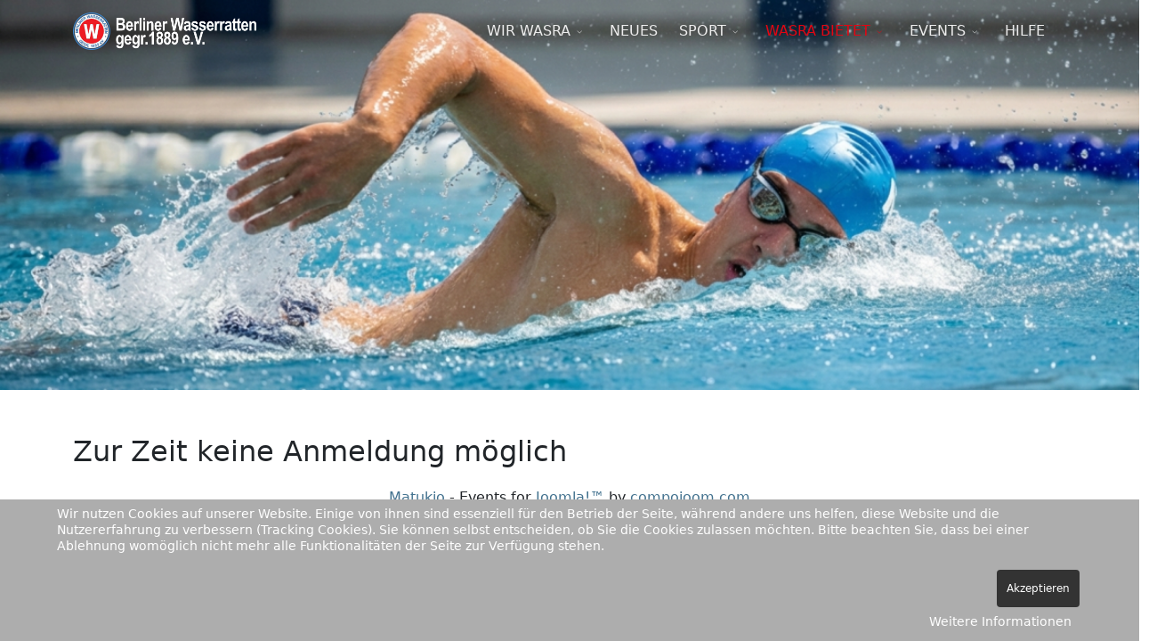

--- FILE ---
content_type: text/html; charset=utf-8
request_url: https://berliner-wasserratten.de/wasra-bietet/vereinsgruppen/nachwuchsgruppen/categorytable
body_size: 6738
content:
<!DOCTYPE html>
<html lang="de-de" dir="ltr">
	<head>
		<meta http-equiv="X-UA-Compatible" content="IE=edge">
		<meta name="viewport" content="width=device-width, initial-scale=1">
		<meta charset="utf-8">
	<meta name="description" content="Die Berliner Wasserratten sind ein renommierter und traditionsreicher Schwimmverein in Berlin.">
	<title>Nachwuchsgruppen</title>
	<link href="/templates/flex/images/favicon.ico" rel="icon" type="image/vnd.microsoft.icon">
<link href="/media/vendor/joomla-custom-elements/css/joomla-alert.min.css?0.4.1" rel="stylesheet">
	<link href="/plugins/system/cookiehint/css/style.css?16ce06" rel="stylesheet">
	<link href="/media/lib_compojoom/css/compojoom.min.css" rel="stylesheet">
	<link href="https://cdn.jsdelivr.net/npm/bootstrap@5.3.8/dist/css/bootstrap.min.css" rel="stylesheet">
	<link href="/templates/flex/css/fontawesome.min.css" rel="stylesheet">
	<link href="/templates/flex/css/fa-v4-shims.css" rel="stylesheet">
	<link href="/templates/flex/css/template.css" rel="stylesheet">
	<link href="/templates/flex/css/presets/preset4.css" rel="stylesheet" class="preset">
	<link href="/templates/flex/css/frontend-edit.css" rel="stylesheet">
	<link href="/modules/mod_ap_smart_layerslider/assets/css/slider-pro.css" rel="stylesheet">
	<link href="/modules/mod_ap_smart_layerslider/tmpl/themes/style1/style1.css" rel="stylesheet">
	<link href="/components/com_sppagebuilder/assets/css/color-switcher.css?3e7e96fad5e237fb2d5a081c6cb11212" rel="stylesheet">
	<style>#redim-cookiehint-bottom {position: fixed; z-index: 99999; left: 0px; right: 0px; bottom: 0px; top: auto !important;}</style>
	<style>body.site {background-color:#ffffff;}</style>
	<style>textarea{
height:auto !important;
}
.sp-megamenu-parent >li >a {
  display: inline;
  padding: 0 12px;
  -webkit-transform: translateZ(0);
}
#sp-header #sp-menu .sp-megamenu-parent >li.current-item.active>a,
#sp-header #sp-menu .sp-megamenu-parent >li.sp-has-child.active>a {
  color: #e30613;
} 
.mod-menu.mod-list.nav {
  white-space: pre-wrap;
  width:10%;
  line-height: 1.5;
}</style>
	<style>@media (min-width: 1400px) {
.container {
max-width: 1140px;
}
}</style>
	<style>.js-menu-toggle .lines, .js-menu-toggle .lines:before, .js-menu-toggle .lines:after {width:20px!important; }
				@media (max-width: 768px) {
				  .js-menu-toggle .lines, .js-menu-toggle .lines:before, .js-menu-toggle .lines:after {width:25px!important;}

				  .js-menu-toggle .lines {
				  	-webkit-transform: scale(1.1,1.3);
					transform: scale(1.1,1.3);
				  }
				}</style>
	<style>#sp-header{ color:#f0f0f0; }</style>
	<style>#sp-header a{color:#ededed;}</style>
	<style>#sp-header a:hover{color:#ffffff;}</style>
	<style>#sp-footer{ background-color:#363839;color:#b0b0b0; }</style>
	<style>#sp-footer a{color:#d6d6d6;}</style>
	<style>#sp-footer a:hover{color:#f0f0f0;}</style>
	<style>.offcanvas-menu{}.offcanvas-menu ul li a{color: }.offcanvas-menu .offcanvas-inner .search input.inputbox{border-color: }</style>
	<style>#sp-header .top-search-wrapper .icon-top-wrapper,#sp-header .top-search-wrapper .icon-top-wrapper >i:before,.sp-megamenu-wrapper > .sp-megamenu-parent >li >a,.sp-megamenu-wrapper #offcanvas-toggler,.sp-megamenu-wrapper #offcanvas-toggler .js-menu-toggle,#sp-header .modal-login-wrapper span,#sp-header .ap-my-account i.pe-7s-user,#sp-header .ap-my-account .info-text,#sp-header .mod-languages,#sp-header .logo,#cart-menu,#cd-menu-trigger,.cd-cart,.cd-cart > i{height:70px;line-height:70px;}.total_products{top:calc(70px / 2 - 22px);}.sp-megamenu-wrapper #offcanvas-toggler .js-menu-toggle span.lines {margin-top: calc(70px / 2 - 17px);}#sp-header,.transparent-wrapper{height:70px;}.transparent,.sticky-top{}#sp-header #sp-menu .sp-megamenu-parent >li >a,#sp-header #sp-menu .sp-megamenu-parent li .sp-dropdown >li >a,#sp-header .top-search-wrapper .icon-top-wrapper i,#sp-header #cd-menu-trigger i,#sp-header .cd-cart i,#sp-header .top-search-wrapper{}#sp-header #sp-menu .sp-dropdown .sp-dropdown-inner{}#sp-header #sp-menu .sp-dropdown .sp-dropdown-inner li.sp-menu-item >a,#sp-header #sp-menu .sp-dropdown .sp-dropdown-inner li.sp-menu-item.separator >a,#sp-header #sp-menu .sp-dropdown .sp-dropdown-inner li.sp-menu-item.separator >a:hover,#sp-header .sp-module-content ul li a,#sp-header .vm-menu .vm-title{}.sticky .logo,.sticky #cart-menu,.sticky #cd-menu-trigger,.sticky .cd-cart,.sticky .cd-cart >i,.sticky .menu-is-open >i,#sp-header.sticky .modal-login-wrapper span,#sp-header.sticky .ap-my-account i.pe-7s-user,#sp-header.sticky .ap-my-account .info-text,#sp-header.sticky .mod-languages,#sp-header.sticky .top-search-wrapper .icon-top-wrapper,#sp-header.sticky .top-search-wrapper .icon-top-wrapper >i:before,.sticky .sp-megamenu-wrapper > .sp-megamenu-parent >li >a,.sticky .sp-megamenu-wrapper #offcanvas-toggler,.sticky .sp-megamenu-wrapper #offcanvas-toggler .js-menu-toggle,.sticky #sp-logo a.logo{ height:70px;line-height:70px; }   .sticky .sp-megamenu-wrapper #offcanvas-toggler .js-menu-toggle span.lines {margin-top: calc(70px / 2 - 17px);}  .sticky .total_products{top: calc(70px / 2 - 22px);}  .sticky .sticky__wrapper{ height:70px; -webkit-animation-name:fade-in-down;animation-name:fade-in-down;}.sticky .sticky__wrapper .sp-sticky-logo {height:70px;}.sticky.onepage .sticky__wrapper,.sticky.white .sticky__wrapper,.sticky.transparent .sticky__wrapper{} #sp-header.sticky #sp-menu .sp-megamenu-wrapper .sp-megamenu-parent >li >a,#sp-header.sticky .top-search-wrapper,#sp-header.sticky .top-search-wrapper .icon-top-wrapper i,#sp-header.sticky #cd-menu-trigger i,#sp-header.sticky .cd-cart i{;}#sp-header.sticky #sp-menu .sp-megamenu-wrapper .sp-megamenu-parent >li.active>a,#sp-header.sticky #sp-menu .sp-megamenu-wrapper .sp-megamenu-parent >li.current-item>a,#sp-header.sticky #sp-menu .sp-megamenu-wrapper .sp-megamenu-parent >li.sp-has-child.active>a,.sticky #offcanvas-toggler >i,.sticky #offcanvas-toggler >i:hover{color:;} </style>
<script src="/media/vendor/jquery/js/jquery.min.js?3.7.1"></script>
	<script src="/media/legacy/js/jquery-noconflict.min.js?504da4"></script>
	<script type="application/json" class="joomla-script-options new">{"joomla.jtext":{"ERROR":"Fehler","MESSAGE":"Nachricht","NOTICE":"Hinweis","WARNING":"Warnung","JCLOSE":"Close","JOK":"OK","JOPEN":"Open"},"system.paths":{"root":"","rootFull":"https:\/\/berliner-wasserratten.de\/","base":"","baseFull":"https:\/\/berliner-wasserratten.de\/"},"csrf.token":"808905cfd919ac924bdbf8e814d94292"}</script>
	<script src="/media/system/js/core.min.js?a3d8f8"></script>
	<script src="/media/vendor/bootstrap/js/alert.min.js?5.3.8" type="module"></script>
	<script src="/media/vendor/bootstrap/js/button.min.js?5.3.8" type="module"></script>
	<script src="/media/vendor/bootstrap/js/carousel.min.js?5.3.8" type="module"></script>
	<script src="/media/vendor/bootstrap/js/collapse.min.js?5.3.8" type="module"></script>
	<script src="/media/vendor/bootstrap/js/dropdown.min.js?5.3.8" type="module"></script>
	<script src="/media/vendor/bootstrap/js/modal.min.js?5.3.8" type="module"></script>
	<script src="/media/vendor/bootstrap/js/offcanvas.min.js?5.3.8" type="module"></script>
	<script src="/media/vendor/bootstrap/js/popover.min.js?5.3.8" type="module"></script>
	<script src="/media/vendor/bootstrap/js/scrollspy.min.js?5.3.8" type="module"></script>
	<script src="/media/vendor/bootstrap/js/tab.min.js?5.3.8" type="module"></script>
	<script src="/media/vendor/bootstrap/js/toast.min.js?5.3.8" type="module"></script>
	<script src="/media/system/js/messages.min.js?9a4811" type="module"></script>
	<script src="https://cdn.jsdelivr.net/npm/bootstrap@5.3.8/dist/js/bootstrap.bundle.min.js"></script>
	<script src="/templates/flex/js/jquery.easing.min.js"></script>
	<script src="/templates/flex/js/main.js"></script>
	<script src="/templates/flex/js/SmoothScroll.js"></script>
	<script src="/templates/flex/js/frontend-edit.js"></script>
	<script src="/components/com_sppagebuilder/assets/js/color-switcher.js?3e7e96fad5e237fb2d5a081c6cb11212"></script>
	<script>var sp_preloader = "0";var sp_offanimation = "default";var stickyHeaderVar = "1";var stickyHeaderAppearPoint = 250;</script>
	<script>
				document.addEventListener("DOMContentLoaded", () =>{
					window.htmlAddContent = window?.htmlAddContent || "";
					if (window.htmlAddContent) {
        				document.body.insertAdjacentHTML("beforeend", window.htmlAddContent);
					}
				});
			</script>
	<script>
			const initColorMode = () => {
				const colorVariableData = [];
				const sppbColorVariablePrefix = "--sppb";
				let activeColorMode = localStorage.getItem("sppbActiveColorMode") || "";
				activeColorMode = "";
				const modes = [];

				if(!modes?.includes(activeColorMode)) {
					activeColorMode = "";
					localStorage.setItem("sppbActiveColorMode", activeColorMode);
				}

				document?.body?.setAttribute("data-sppb-color-mode", activeColorMode);

				if (!localStorage.getItem("sppbActiveColorMode")) {
					localStorage.setItem("sppbActiveColorMode", activeColorMode);
				}

				if (window.sppbColorVariables) {
					const colorVariables = typeof(window.sppbColorVariables) === "string" ? JSON.parse(window.sppbColorVariables) : window.sppbColorVariables;

					for (const colorVariable of colorVariables) {
						const { path, value } = colorVariable;
						const variable = String(path[0]).trim().toLowerCase().replaceAll(" ", "-");
						const mode = path[1];
						const variableName = `${sppbColorVariablePrefix}-${variable}`;

						if (activeColorMode === mode) {
							colorVariableData.push(`${variableName}: ${value}`);
						}
					}

					document.documentElement.style.cssText += colorVariableData.join(";");
				}
			};

			window.sppbColorVariables = [];
			
			initColorMode();

			document.addEventListener("DOMContentLoaded", initColorMode);
		</script>
	<script src="/modules/mod_ap_smart_layerslider/assets/js/jquery.sliderPro.packed.js" type="text/javascript"></script>
			</head>
	
	<body class="site com-matukio view-categorytable no-layout no-task itemid-443 de-de ltr  sticky-header layout-fluid off-canvas-menu-init">
		        <div class="body-wrapper off-canvas-menu-wrap">
            <div class="body-innerwrapper body_innerwrapper_overflow">
				<header id="sp-header" class=" transparent black"><div class="container"><div class="row"><div id="sp-logo" class="col-10 col-md-10 col-lg-3 "><div class="sp-column"><a class="logo mx-0 ps-3 p-sm-0" href="/"><img class="sp-default-logo d-none d-md-block" src="/images/Designelemente/logo_mit_text_weiss.png#joomlaImage://local-images/Designelemente/logo_mit_text_weiss.png?width=411&amp;height=83" srcset="/images/Designelemente/logo_mit_text_weiss.png#joomlaImage://local-images/Designelemente/logo_mit_text_weiss.png?width=411&amp;height=83 2x" alt="Berliner Wasserratten gegr. 1889 e.V."><img class="sp-default-logo d-block d-sm-block d-md-none" src="/images/Designelemente/logo_mit_text_weiss.png#joomlaImage://local-images/Designelemente/logo_mit_text_weiss.png?width=411&amp;height=83" alt="Berliner Wasserratten gegr. 1889 e.V."></a></div></div><div id="sp-menu" class="col-1 col-md-1 col-lg-9 "><div class="sp-column">			<div class="sp-megamenu-wrapper">
				<ul class="sp-megamenu-parent menu-fade-down-fade-up d-none d-lg-flex justify-content-center mx-0 px-0 gx-0"><li class="sp-menu-item sp-has-child"><a  href="/home"  >WIR WASRA</a><div class="sp-dropdown sp-dropdown-main sp-menu-right" style="width: 240px;"><div class="sp-dropdown-inner"><ul class="sp-dropdown-items"><li class="sp-menu-item"><a  href="/home/praesidium"  >Präsidium</a></li><li class="sp-menu-item"><a  href="/home/kontakt"  >Kontakt</a></li><li class="sp-menu-item"><a  href="/home/vereinsbeitraege"  >Vereinsbeiträge</a></li><li class="sp-menu-item"><a  href="/home/historie"  >Historie</a></li><li class="sp-menu-item"><a  href="/home/vereinszeitung"  >Vereinszeitung</a></li><li class="sp-menu-item"><a  href="/images/PDFs/Formulare/WASRA_Satzung.pdf" rel="noopener noreferrer" target="_blank" >Satzung</a></li></ul></div></div></li><li class="sp-menu-item"><a  href="/"  >NEUES</a></li><li class="sp-menu-item sp-has-child"><a  href="/sport"  >SPORT</a><div class="sp-dropdown sp-dropdown-main sp-menu-right" style="width: 240px;"><div class="sp-dropdown-inner"><ul class="sp-dropdown-items"><li class="sp-menu-item"><a  href="/sport/rekorde"  >Rekorde</a></li><li class="sp-menu-item"><a  href="/sport/erfolge"  >Erfolge</a></li><li class="sp-menu-item"><a  href="/sport/wettkampfschwimmen"  >Wettkampfgruppe 1</a></li><li class="sp-menu-item"><a  href="/sport/nachwuchsgruppe-1"  >Nachwuchsgruppe 1</a></li><li class="sp-menu-item"><a  href="/sport/wettkampfgruppe-masters"  >Mastersgruppe</a></li><li class="sp-menu-item"><a  href="/sport/triathlon"  >Triathlon</a></li></ul></div></div></li><li class="sp-menu-item sp-has-child active"><a  href="/wasra-bietet"  >WASRA BIETET</a><div class="sp-dropdown sp-dropdown-main sp-menu-right" style="width: 240px;"><div class="sp-dropdown-inner"><ul class="sp-dropdown-items"><li class="sp-menu-item sp-has-child active"><a  href="/wasra-bietet/vereinsgruppen/categorytable"  >Vereinsgruppen</a><div class="sp-dropdown sp-dropdown-sub sp-menu-right" style="width: 240px;"><div class="sp-dropdown-inner"><ul class="sp-dropdown-items"><li class="sp-menu-item current-item active"><a  href="/wasra-bietet/vereinsgruppen/nachwuchsgruppen/categorytable"  >Nachwuchsgruppen</a></li><li class="sp-menu-item"><a  href="/wasra-bietet/vereinsgruppen/freizeitgruppen/categorytable"  >Freizeitgruppen</a></li><li class="sp-menu-item"><a  href="/wasra-bietet/vereinsgruppen/seniorengruppen/categorytable"  >Seniorengruppen</a></li><li class="sp-menu-item"><a  href="/wasra-bietet/vereinsgruppen/triathlon/categorytable"  >Triathlon</a></li><li class="sp-menu-item"><a  href="/wasra-bietet/vereinsgruppen/leistungsgruppen/categorytable"  >Wettkampfgruppen</a></li><li class="sp-menu-item"><a  href="/wasra-bietet/vereinsgruppen/georg-zacharias-gruppen/categorytable"  >Georg Zacharias Gruppen</a></li></ul></div></div></li><li class="sp-menu-item"><a  href="/wasra-bietet/schnupperschwimmen"  >Schnupperschwimmen</a></li><li class="sp-menu-item"><a  href="/wasra-bietet/schwimmausbildung"  >Schwimmausbildung</a></li><li class="sp-menu-item"><a  href="/wasra-bietet/kita-schwimmen"  >KiTa-Schwimmen</a></li><li class="sp-menu-item"><a  href="/wasra-bietet/schulschwimmen"  >Schulschwimmen</a></li><li class="sp-menu-item"><a  href="/wasra-bietet/freiwilligendienst"  >Freiwilligendienst</a></li></ul></div></div></li><li class="sp-menu-item sp-has-child"><a  href="/veranstaltungen"  >EVENTS</a><div class="sp-dropdown sp-dropdown-main sp-menu-right" style="width: 240px;"><div class="sp-dropdown-inner"><ul class="sp-dropdown-items"><li class="sp-menu-item"><a  href="http://www.titze-cup.de" rel="noopener noreferrer" target="_blank" >WASRA Cup</a></li><li class="sp-menu-item"><a  href="/veranstaltungen/integrative-wettkaempfe"  >Integr. Wettkämpfe</a></li><li class="sp-menu-item"><a  href="https://24h.wasra.de"  >24h Schwimmen</a></li><li class="sp-menu-item"><a  href="/veranstaltungen/vereinsfahrten/eventlist"  >Vereinsfahrten</a></li><li class="sp-menu-item"><a  href="/veranstaltungen/flussbad-pokal/event"  >Flussbad Pokal</a></li><li class="sp-menu-item"><a  href="/veranstaltungen/kulinarischer-abend/event"  >Kulinarischer Abend</a></li></ul></div></div></li><li class="sp-menu-item"><a  href="/hilfe"  >HILFE</a></li><li class="sp-menu-item"><a  href="/home"  ></a></li></ul>				<a id="offcanvas-toggler" class="d-block d-flex d-lg-none hstack justify-content-center me-3 me-md-0" href="#" aria-label="Menu">
																	<span class="js-menu-toggle d-block w-100 d-flex justify-content-center">
							<span class="lines"></span>
						</span>
									</a>
			</div>
		</div></div></div></div></header><section id="sp-slider"><div class="row"><div id="sp-slider" class="col-lg-12 "><div class="sp-column"><div class="sp-module "><div class="sp-module-content"> 

<div id="ap-smart-layerslider-mod_98" class="slider-pro style1 ">
    <!-- Slides -->
    <div class="sp-slides row-fluid">    
                    <div class="sp-slide">
				   
                    <img class="sp-image" src="/modules/mod_ap_smart_layerslider/assets/images/blank.gif" data-src="https://berliner-wasserratten.de/administrator/cache/e7eac55cdb/images/headers/slider/Schwimmer_slider-ff139fa05a_1170x400.png" alt="" />
                                     
            <!-- Description (layers) -->
            <div class="ap-layer">
                            </div>  
          </div>
          
  	</div>    
     
</div>	

<script type="text/javascript">
;(function($){
 $(document).ready(function() {
	$('#ap-smart-layerslider-mod_98').sliderPro({		
		width: 1170,
		height: 400,
		forceSize:'fullWidth',
		visibleSize:'auto',
		slideDistance: 10,
		responsive:true,
		imageScaleMode:'cover',
				autoScaleLayers:true,
		waitForLayers:false,
	
		orientation:'horizontal',
		loop:true,
	
					
						fadeOutPreviousSlide:true,
						autoplay:false,
								reachVideoAction:'none',
		leaveVideoAction:'pauseVideo',
		playVideoAction:'stopAutoplay',
		pauseVideoAction:'none',
		endVideoAction:'none',
											
				
		arrows:true,
		buttons:true,
		breakpoints: {
			480: {
				thumbnailWidth: 120,
				thumbnailHeight: 50
			}
		}
	});
	// removes all description that is not wrapped with .sp-layer
	 $("#ap-smart-layerslider-mod_98 .ap-layer").not(".sp-layer").contents().filter(function() {
		return this.nodeType == 3;
	 }).remove();
	 $("#ap-smart-layerslider-mod_98 .ap-layer").children().not(".sp-layer").remove();
  });})(jQuery);
</script>
<style type="text/css">
  #ap-smart-layerslider-mod_98 .sp-arrow{font-size:50px;width:70px;}
	
.sp-horizontal .sp-arrow {margin-top:-33.333333333333px;}
.sp-vertical .sp-arrow {margin-left:-33.333333333333px;}
 
 
 
 
#ap-smart-layerslider-mod_98 .sp-full-screen-button:before{color:#000000;}
@media (max-width: 979px) {
#ap-smart-layerslider-mod_98 .sp-arrow{font-size:45px;width:55px;}	
}
</style>

</div></div></div></div></div></section><section id="sp-page-title"><div class="row"><div id="sp-title" class="col-lg-12 "><div class="sp-column"></div></div></div></section><section id="sp-main-body"><div class="container"><div class="row"><div id="sp-component" class="col-lg-12 "><div class="sp-column ">	<div id="system-message-container" class="centered" aria-live="polite"></div>
<!-- Start Matukio Events by compojoom.com --><div id="mat_holder" class="compojoom-bootstrap"><h2>Zur Zeit keine Anmeldung möglich</h2><div id="copyright_box" align="center" style="margin-top: 20px;">
           <a href="https://compojoom.com/joomla-extensions/matukio-events-management-made-easy" title="Matukio - Joomla events extension" target="_blank">Matukio</a>
            - Events for <a href="http://joomla.org" target="_blank">Joomla!™</a>
           by <a href="https://compojoom.com" target="_blank">compojoom.com</a>
           </div></div><!-- End Matukio Events by compojoom.com --></div></div></div></div></section><footer id="sp-footer"><div class="container"><div class="row"><div id="sp-footer1" class="col-lg-12 "><div class="sp-column"><span class="sp-copyright">© 2026 Berliner Wasserratten. 
<a href="/impressum-datenschutz">Impressum/Datenschutz</a>
</span></div></div></div></div></footer>			</div>
		</div>
		
		<!-- Off Canvas Menu -->
		<div class="offcanvas-menu">
			<a href="#" class="close-offcanvas" aria-label="Close"><i class="fas fa-times" aria-hidden="true" title="HELIX_CLOSE_MENU"></i></a>
			<div class="offcanvas-inner">
									<div class="sp-module "><div class="sp-module-content"><ul class="accordion-menu ">
<li class="nav-item item-101 deeper parent"><a href="/home" > WIR WASRA</a><span class="accordion-menu-toggler collapsed" data-bs-toggle="collapse" data-bs-target="#collapse-menu-101-105" role="button" aria-expanded="false" aria-controls="collapse-menu-101-105"><i class="open-icon fas fa-chevron-down"></i></span><ul class="collapse" id="collapse-menu-101-105"><li class="nav-item item-105"><a href="/home/praesidium" > Präsidium</a></li><li class="nav-item item-107"><a href="/home/kontakt" > Kontakt</a></li><li class="nav-item item-108"><a href="/home/vereinsbeitraege" > Vereinsbeiträge</a></li><li class="nav-item item-110"><a href="/home/historie" > Historie</a></li><li class="nav-item item-112"><a href="/home/vereinszeitung" > Vereinszeitung</a></li><li class="nav-item item-342"><a href="/images/PDFs/Formulare/WASRA_Satzung.pdf" target="_blank" rel="noopener noreferrer"> Satzung</a></li></ul></li><li class="nav-item item-113 default"><a href="/" > NEUES</a></li><li class="nav-item item-114 deeper parent"><a href="/sport" > SPORT</a><span class="accordion-menu-toggler collapsed" data-bs-toggle="collapse" data-bs-target="#collapse-menu-114-105" role="button" aria-expanded="false" aria-controls="collapse-menu-114-105"><i class="open-icon fas fa-chevron-down"></i></span><ul class="collapse" id="collapse-menu-114-105"><li class="nav-item item-118"><a href="/sport/rekorde" > Rekorde</a></li><li class="nav-item item-119"><a href="/sport/erfolge" > Erfolge</a></li><li class="nav-item item-120"><a href="/sport/wettkampfschwimmen" > Wettkampfgruppe 1</a></li><li class="nav-item item-121"><a href="/sport/nachwuchsgruppe-1" > Nachwuchsgruppe 1</a></li><li class="nav-item item-122"><a href="/sport/wettkampfgruppe-masters" > Mastersgruppe</a></li><li class="nav-item item-123"><a href="/sport/triathlon" > Triathlon</a></li></ul></li><li class="nav-item item-450 active deeper parent"><a href="/wasra-bietet" > WASRA BIETET</a><span class="accordion-menu-toggler" data-bs-toggle="collapse" data-bs-target="#collapse-menu-450-105" role="button" aria-expanded="true" aria-controls="collapse-menu-450-105"><i class="open-icon fas fa-chevron-down"></i></span><ul class="collapse show" id="collapse-menu-450-105"><li class="nav-item item-317 active deeper parent"><a href="/wasra-bietet/vereinsgruppen/categorytable" > Vereinsgruppen</a><span class="accordion-menu-toggler" data-bs-toggle="collapse" data-bs-target="#collapse-menu-317-105" role="button" aria-expanded="true" aria-controls="collapse-menu-317-105"><i class="open-icon fas fa-chevron-down"></i></span><ul class="collapse show" id="collapse-menu-317-105"><li class="nav-item item-443 current active"><a href="/wasra-bietet/vereinsgruppen/nachwuchsgruppen/categorytable" aria-current="page"> Nachwuchsgruppen</a></li><li class="nav-item item-444"><a href="/wasra-bietet/vereinsgruppen/freizeitgruppen/categorytable" > Freizeitgruppen</a></li><li class="nav-item item-445"><a href="/wasra-bietet/vereinsgruppen/seniorengruppen/categorytable" > Seniorengruppen</a></li><li class="nav-item item-446"><a href="/wasra-bietet/vereinsgruppen/triathlon/categorytable" > Triathlon</a></li><li class="nav-item item-318"><a href="/wasra-bietet/vereinsgruppen/leistungsgruppen/categorytable" > Wettkampfgruppen</a></li><li class="nav-item item-539"><a href="/wasra-bietet/vereinsgruppen/georg-zacharias-gruppen/categorytable" > Georg Zacharias Gruppen</a></li></ul></li><li class="nav-item item-128"><a href="/wasra-bietet/schnupperschwimmen" > Schnupperschwimmen</a></li><li class="nav-item item-129"><a href="/wasra-bietet/schwimmausbildung" > Schwimmausbildung</a></li><li class="nav-item item-130"><a href="/wasra-bietet/kita-schwimmen" > KiTa-Schwimmen</a></li><li class="nav-item item-131"><a href="/wasra-bietet/schulschwimmen" > Schulschwimmen</a></li><li class="nav-item item-536"><a href="/wasra-bietet/freiwilligendienst" > Freiwilligendienst</a></li></ul></li><li class="nav-item item-116 deeper parent"><a href="/veranstaltungen" > EVENTS</a><span class="accordion-menu-toggler collapsed" data-bs-toggle="collapse" data-bs-target="#collapse-menu-116-105" role="button" aria-expanded="false" aria-controls="collapse-menu-116-105"><i class="open-icon fas fa-chevron-down"></i></span><ul class="collapse" id="collapse-menu-116-105"><li class="nav-item item-124"><a href="http://www.titze-cup.de" target="_blank" rel="noopener noreferrer"> WASRA Cup</a></li><li class="nav-item item-125"><a href="/veranstaltungen/integrative-wettkaempfe" > Integr. Wettkämpfe</a></li><li class="nav-item item-126"><a href="https://24h.wasra.de" > 24h Schwimmen</a></li><li class="nav-item item-211"><a href="/veranstaltungen/vereinsfahrten/eventlist" > Vereinsfahrten</a></li><li class="nav-item item-260"><a href="/veranstaltungen/flussbad-pokal/event" > Flussbad Pokal</a></li><li class="nav-item item-297"><a href="/veranstaltungen/kulinarischer-abend/event" > Kulinarischer Abend</a></li></ul></li><li class="nav-item item-117"><a href="/hilfe" > HILFE</a></li><li class="nav-item item-259"><a href="/home" > Baderegeln</a></li></div></div>
							</div>
		</div>
						
		
		
				
		<!-- Go to top -->
			
<div id="redim-cookiehint-bottom">   <div id="redim-cookiehint">     <div class="cookiecontent">   <p>Wir nutzen Cookies auf unserer Website. Einige von ihnen sind essenziell für den Betrieb der Seite, während andere uns helfen, diese Website und die Nutzererfahrung zu verbessern (Tracking Cookies). Sie können selbst entscheiden, ob Sie die Cookies zulassen möchten. Bitte beachten Sie, dass bei einer Ablehnung womöglich nicht mehr alle Funktionalitäten der Seite zur Verfügung stehen.</p>    </div>     <div class="cookiebuttons">        <a id="cookiehintsubmit" onclick="return cookiehintsubmit(this);" href="https://berliner-wasserratten.de/wasra-bietet/vereinsgruppen/nachwuchsgruppen/categorytable?rCH=2"         class="btn">Akzeptieren</a>          <div class="text-center" id="cookiehintinfo">                <a target="_self" href="https://berliner-wasserratten.de/impressum-datenschutz#Cookies">Weitere Informationen</a>                      </div>      </div>     <div class="clr"></div>   </div> </div>     <script type="text/javascript">        if (!navigator.cookieEnabled) {         document.addEventListener("DOMContentLoaded", function (event) {           document.getElementById('redim-cookiehint-bottom').remove();         });       }        function cookiehintfadeOut(el) {         el.style.opacity = 1;         (function fade() {           if ((el.style.opacity -= .1) < 0) {             el.style.display = "none";           } else {             requestAnimationFrame(fade);           }         })();       }             function cookiehintsubmit(obj) {         document.cookie = 'reDimCookieHint=1; expires=Thu, 28 Jan 2027 23:59:59 GMT;; path=/';         cookiehintfadeOut(document.getElementById('redim-cookiehint-bottom'));         return true;       }        function cookiehintsubmitno(obj) {         document.cookie = 'reDimCookieHint=-1; expires=0; path=/';         cookiehintfadeOut(document.getElementById('redim-cookiehint-bottom'));         return true;       }     </script>     
<script defer src="https://static.cloudflareinsights.com/beacon.min.js/vcd15cbe7772f49c399c6a5babf22c1241717689176015" integrity="sha512-ZpsOmlRQV6y907TI0dKBHq9Md29nnaEIPlkf84rnaERnq6zvWvPUqr2ft8M1aS28oN72PdrCzSjY4U6VaAw1EQ==" data-cf-beacon='{"version":"2024.11.0","token":"d2a5d4eb828741e2aa19e72c59860963","r":1,"server_timing":{"name":{"cfCacheStatus":true,"cfEdge":true,"cfExtPri":true,"cfL4":true,"cfOrigin":true,"cfSpeedBrain":true},"location_startswith":null}}' crossorigin="anonymous"></script>
</body>
</html>

--- FILE ---
content_type: text/css
request_url: https://berliner-wasserratten.de/modules/mod_ap_smart_layerslider/tmpl/themes/style1/style1.css
body_size: 202
content:

/* Style 1 */
caption {
    background:#aaa;
	margin:0;	
}
.style1 .sp-thumbnails  {
    border: none;
	margin:7px auto 0;	   
}
.style1 .sp-thumbnails .sp-thumbnail-container {
	margin:5px 3px;
	position: relative;
	cursor: pointer;
	display: block;
	overflow: hidden;
	float: left;
	-moz-box-sizing: border-box;
	box-sizing: border-box;
}
.style1 .sp-thumbnails .sp-thumbnail {
	left: 0;
	margin:0 auto;
	text-align:center;
	padding: 4px 12px 3px;
	background:rgba(0,0,0,.02);
	-webkit-transition:all .25s ease;
	-moz-transition:all .25s ease;
	-o-transition:all .25s ease;
	transition:all .25s ease;
	width: 100%;
	-moz-box-sizing: border-box;
	box-sizing: border-box;
}
.style1 .sp-thumbnails .sp-selected-thumbnail .sp-thumbnail {
	background:rgba(0,0,0,.07);
	color: #333;
}
.style1 .sp-thumbnail-title {
	font-size:18px;
	line-height:24px;
	margin:0 auto;
}
.style1 .sp-thumbnail-description {
	font-size: 14px;
	line-height:21px;
	margin:5px auto;
}
.style1 .sp-bottom-thumbnails .sp-thumbnail-container {
	top:-3px;
}
.style1 .sp-bottom-thumbnails.sp-has-pointer .sp-thumbnail {
	top: 18px;
	margin-top: 0;
	-webkit-transition:all .25s ease;
	-moz-transition:all .25s ease;
	-o-transition:all .25s ease;
	transition:all .25s ease;
}
.style1 .sp-bottom-thumbnails.sp-has-pointer .sp-selected-thumbnail {
	-webkit-transition:all .25s ease;
	-moz-transition:all .25s ease;
	-o-transition:all .25s ease;
	transition:all .25s ease;
}
.style1 .sp-bottom-thumbnails.sp-has-pointer .sp-selected-thumbnail:before {
	content: '';
	position: absolute;
	width:100%;
	border-bottom: 5px solid #aaa;
	top: 0;
	left:0;
	margin-top: 13px;
}
.style1 .sp-bottom-thumbnails.sp-has-pointer .sp-selected-thumbnail:after {
	position: absolute;
	font-size: 15px;
	line-height:25px;
	color: #aaa;
	left: 50%;
	top: -3px;
	margin-left: -6px;
}

@media (max-width: 480px) {
	.style1 .sp-thumbnail {
		text-align: center;	
	}
	.style1 .sp-thumbnail-text h4.sp-thumbnail-title {
		line-height:17px;margin:1px auto;
	}
	.style1 .sp-thumbnail-image-container {
		display: none;
	}
	.style1 .sp-thumbnail-title {
		font-size: 12px;
		text-transform: uppercase;
	}
	.style1 .sp-thumbnail-description {
		display: none;
	}
}

